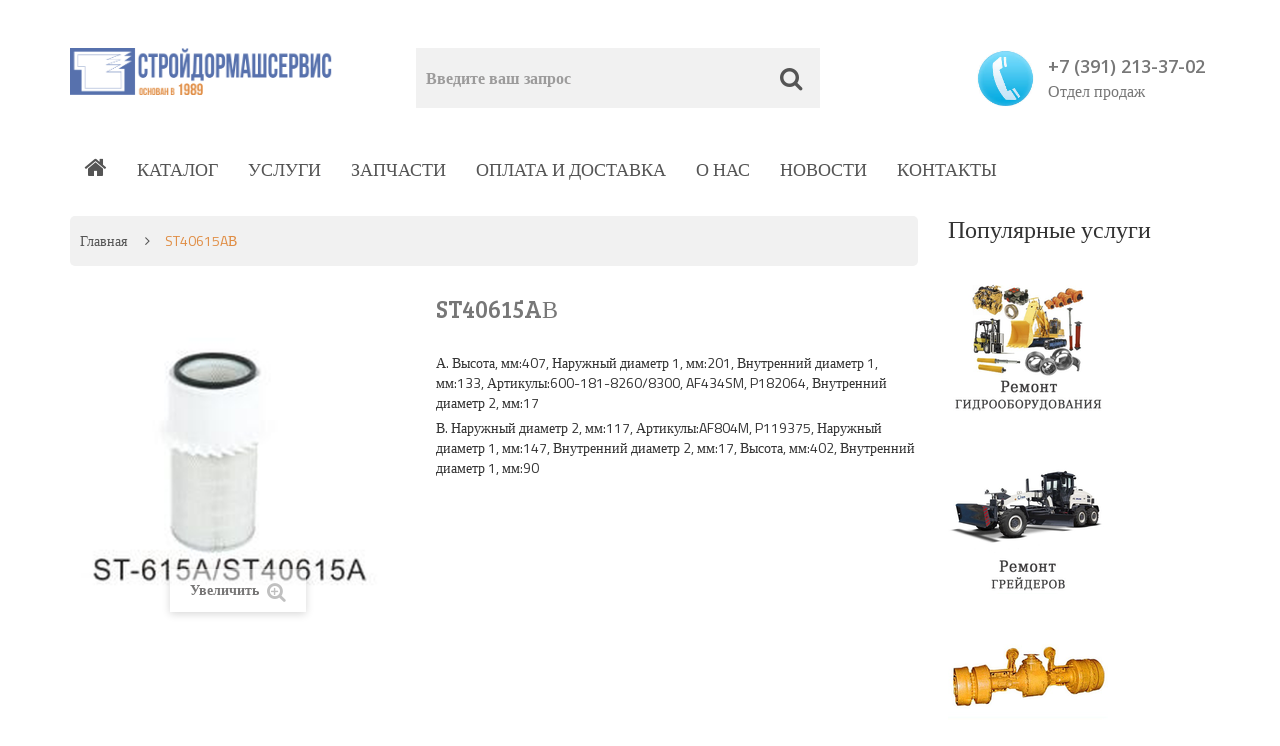

--- FILE ---
content_type: text/html; charset=utf-8
request_url: http://sdms24.ru/catalogue/st40615a_415/
body_size: 7261
content:

<!DOCTYPE html>
<!--[if IE]><![endif]-->
<!--[if lt IE 7 ]> <html lang="en" class="ie6">    <![endif]-->
<!--[if IE 7 ]>    <html lang="en" class="ie7">    <![endif]-->
<!--[if IE 8 ]>    <html lang="en" class="ie8">    <![endif]-->
<!--[if IE 9 ]>    <html lang="en" class="ie9">    <![endif]-->
<!--[if (gt IE 9)|!(IE)]><!-->

<html class="no-js" lang="">

    <head>
        <meta charset="utf-8">
        <meta http-equiv="x-ua-compatible" content="ie=edge">
        <title>
    
        ST40615AВ
    
</title>
        <meta name="keywords" content="
    
        Каталог товаров
    
">
        <meta content="
    
        А. Высота, мм:407, Наружный диаметр 1, мм:201, Внутренний диаметр 1, мм:133, Артикулы:600-181-8260/8300, AF434SM, P182064, Внутренний диаметр 2, мм:17
В. Наружный диаметр 2, мм:117, Артикулы:AF804M, P119375, Наружный диаметр 1, мм:147, Внутренний диаметр 2, мм:17, Высота, мм:402, Внутренний диаметр 1, мм:90
    
" name="description" />
        <meta name="viewport" content="width=device-width, initial-scale=1">

		<!-- Google fonts
		============================================ -->	
		<link rel="stylesheet" href="http://fonts.googleapis.com/css?family=Open+Sans:300,600" type="text/css" media="all" />
		<link href='https://fonts.googleapis.com/css?family=Bree+Serif' rel='stylesheet' type='text/css'>
		<link href='https://fonts.googleapis.com/css?family=Titillium+Web:400,300,600,700' rel='stylesheet' type='text/css'>

 		<!-- CSS  -->

        <link rel="apple-touch-icon" sizes="57x57" href="/static/img/favicons/apple-icon-57x57.png">
        <link rel="apple-touch-icon" sizes="60x60" href="/static/img/favicons/apple-icon-60x60.png">
        <link rel="apple-touch-icon" sizes="72x72" href="/static/img/favicons/apple-icon-72x72.png">
        <link rel="apple-touch-icon" sizes="76x76" href="/static/img/favicons/apple-icon-76x76.png">
        <link rel="apple-touch-icon" sizes="114x114" href="/static/img/favicons/apple-icon-114x114.png">
        <link rel="apple-touch-icon" sizes="120x120" href="/static/img/favicons/apple-icon-120x120.png">
        <link rel="apple-touch-icon" sizes="144x144" href="/static/img/favicons/apple-icon-144x144.png">
        <link rel="apple-touch-icon" sizes="152x152" href="/static/img/favicons/apple-icon-152x152.png">
        <link rel="apple-touch-icon" sizes="180x180" href="/static/img/favicons/apple-icon-180x180.png">
        <link rel="icon" type="image/png" sizes="192x192"  href="/static/img/favicons/android-icon-192x192.png">
        <link rel="icon" type="image/png" sizes="32x32" href="/static/img/favicons/favicon-32x32.png">
        <link rel="icon" type="image/png" sizes="96x96" href="/static/img/favicons/favicon-96x96.png">
        <link rel="icon" type="image/png" sizes="16x16" href="/static/img/favicons/favicon-16x16.png">
        <link rel="manifest" href="/static/img/favicons/manifest.json">
        <meta name="msapplication-TileColor" content="#ffffff">
        <meta name="msapplication-TileImage" content="/static/img/favicons/ms-icon-144x144.png">
        <meta name="theme-color" content="#ffffff">
        <meta name="yandex-verification" content="a8d82e0c379c9cd3" />

        <link rel="canonical" href="http://sdms24.ru/catalogue/st40615a_415/" />
		
		<!-- Bootstrap CSS
		============================================ -->      
        <link rel="stylesheet" href="/static/css/bootstrap.min.css">
      
		<!-- font-awesome.min CSS
		============================================ -->      
        <link rel="stylesheet" href="/static/css/font-awesome.min.css">

        <!-- owl.carousel CSS
		============================================ -->
        <link rel="stylesheet" href="/static/css/owl.carousel.css">
        <link rel="stylesheet" href="/static/css/owl.theme.css">
        <link rel="stylesheet" href="/static/css/owl.transitions.css">
        
 		<!-- animate CSS
		============================================ -->         
        <link rel="stylesheet" href="/static/css/animate.css">
		
 		<!-- meanmenu.min CSS
		============================================ -->         
        <link rel="stylesheet" href="/static/css/meanmenu.min.css">

        <!-- jquery-ui.min CSS
		============================================ -->         
        <link rel="stylesheet" href="/static/css/jquery-ui.min.css">

        <!-- fancybox CSS
		============================================ -->
        <link rel="stylesheet" href="/static/css/fancybox/jquery.fancybox.css">

 		<!-- normalize CSS
		============================================ -->        
        <link rel="stylesheet" href="/static/css/normalize.css">
		
		<!-- nivo slider CSS
		============================================ -->
		<link rel="stylesheet" href="/static/custom-slider/css/nivo-slider.css" type="text/css" />
		<link rel="stylesheet" href="/static/custom-slider/css/preview.css" type="text/css" media="screen" />
   
        <!-- main CSS
		============================================ -->          
        <link rel="stylesheet" href="/static/css/main.css">
        
        <!-- style CSS
		============================================ -->          
        <link rel="stylesheet" href="/static/style.css">
        <link rel="stylesheet" href="/static/patch.css">
        
        
<link rel="stylesheet" href="/static/patch.css">
<style>
.price-section {display: none;}
.price-section.visible {display: block;}
</style>


        <!-- responsive CSS
		============================================ -->          
        <link rel="stylesheet" href="/static/css/responsive.css">
        
        <!-- modernizr js
		============================================ -->
        <script src="/static/js/vendor/modernizr-2.8.3.min.js"></script>
        <script>
    var django_recaptcha_callbacks = []

    var djangoRecaptchaOnLoadCallback = function() {
        django_recaptcha_callbacks.forEach(function(callback) {
            callback();
        });
    }
</script>
    </head>

    <body class="home-3">
        <!--[if lt IE 8]>
            <p class="browserupgrade">You are using an <strong>outdated</strong> browser. Please <a href="http://browsehappy.com/">upgrade your browser</a> to improve your experience.</p>
        <![endif]-->

        <!-- Add your site or application content here -->

        

    <header>
    <div class="header-container">
        
        

<!-- header-bottom-area start -->
<div class="header-bottom-area">
    <div class="container">
        <div class="row">
            <!-- logo start -->
            <div class="col-sm-6 col-xs-12 col-md-3">
                <div class="logo">
                    <a href="/">
                        <img src="/static/img/logo/logo.png" alt="">
                    </a>
                </div>
            </div>
            <!-- logo end -->
            <!-- search-box start -->
<div class="col-sm-6 col-xs-12 col-md-5">
    <div class="search-box">
        <form method="get" action="/search/">
            <div class="search-form">
                <input name = "q" type="text" onfocus="if (this.value == 'Введите ваш запрос') {this.value = '';}" onblur="if (this.value == '') {this.value = 'Введите ваш запрос';}" value="Введите ваш запрос">
                <button type="submit">
                    <i class="fa fa-search"></i>
                </button>
            </div>
        </form>
    </div>
</div>
<!-- search-box end -->



            





<!-- shopping-cart start -->
<div class="col-sm-12 col-xs-12 col-md-4">
    <div class="shopping-cart">
        <ul>
            <li>
                <a href="tel:+73912133702">
                    <b>+7 (391) 213-37-02 </b>
                    <span class="item">
                        Отдел продаж
                    </span>
                </a>
            </li>
        </ul>
    </div>
</div>
<!-- shopping-cart end -->


        </div>
    </div>
</div>
<!-- header-bottom-area end -->

    </div>

    




<!-- main-menu-area start -->
<div class="main-menu-area">

    <div class="container">
        <div class="row">
            <div class="col-lg-12 col-md-12">
                <div class="main-menu">
                    <nav>
                        <ul>
                            <li><a href="/"><i class="fa fa-home"></i></a></li>
                            <li>
                                <a href="/catalogue/">Каталог</a>
                                    <ul class="sub-menu">
                                        
                                        
                                            <li>
                                                <a href="/catalogue/category/aksialno-porshnevye-gidronasosy_25/">
                                                    
                                                        
                                                            Аксиально-поршневые гидронасосы и гидромоторы
                                                        
                                                    
                                                </a>
                                            </li>
                                        
                                            <li>
                                                <a href="/catalogue/category/nasosy-shesterennye_22/">
                                                    
                                                        
                                                            Насосы шестеренные
                                                        
                                                    
                                                </a>
                                            </li>
                                        
                                            <li>
                                                <a href="/catalogue/category/gidroraspredeliteli_51/">
                                                    
                                                        
                                                            Гидрораспределители
                                                        
                                                    
                                                </a>
                                            </li>
                                        
                                            <li>
                                                <a href="/catalogue/category/nozhi-na-spetstekhniku_53/">
                                                    
                                                        
                                                            Ножи на спецтехнику
                                                        
                                                    
                                                </a>
                                            </li>
                                        
                                            <li>
                                                <a href="/catalogue/category/koronki-dlia-kovshei_54/">
                                                    
                                                        
                                                            Коронки для ковшей
                                                        
                                                    
                                                </a>
                                            </li>
                                        
                                            <li>
                                                <a href="/catalogue/category/gidrotsilindry_26/">
                                                    
                                                        
                                                            Гидроцилиндры
                                                        
                                                    
                                                </a>
                                            </li>
                                        
                                            <li>
                                                <a href="/catalogue/category/gidroapparatura_30/">
                                                    
                                                        
                                                            Гидроаппаратура
                                                        
                                                    
                                                </a>
                                            </li>
                                        
                                            <li>
                                                <a href="/catalogue/category/rasprodazha-ostatkov_52/">
                                                    
                                                        
                                                            Спецпредложения
                                                        
                                                    
                                                </a>
                                            </li>
                                        
                                    </ul>
                            </li>
                            <li><a href="/services/">Услуги</a></li>
                            <li><a href="/zapchasti/">Запчасти</a></li>
                            <li><a href="/dostavka/">Оплата и доставка</a></li>
                            <li><a href="/about-us/">О нас</a></li>
                            <li><a href="/news/">Новости</a></li>
                            <li><a href="/contact-us/">Контакты</a></li>

                        </ul>
                    </nav>
                </div>
            </div>
        </div>
    </div>
</div>
<!-- main-menu-area end -->


    
    




<!-- mobile-menu-area start -->
<div class="mobile-menu-area">
    <div class="container">
        <div class="row">
            <div class="col-md-12">
                <div class="mobile-menu">
                    <nav id="dropdown">
                        <ul>
                            <li><a href="/">Главная</a></li>
                            <li>
                                <a href="/catalogue/">Каталог</a>
                                    <ul class="sub-menu">
                                        
                                        
                                            <li>
                                                <a href="/catalogue/category/aksialno-porshnevye-gidronasosy_25/">
                                                    
                                                        
                                                            Аксиально-поршневые гидронасосы и гидромоторы
                                                        
                                                    
                                                </a>
                                            </li>
                                        
                                            <li>
                                                <a href="/catalogue/category/nasosy-shesterennye_22/">
                                                    
                                                        
                                                            Насосы шестеренные
                                                        
                                                    
                                                </a>
                                            </li>
                                        
                                            <li>
                                                <a href="/catalogue/category/gidroraspredeliteli_51/">
                                                    
                                                        
                                                            Гидрораспределители
                                                        
                                                    
                                                </a>
                                            </li>
                                        
                                            <li>
                                                <a href="/catalogue/category/nozhi-na-spetstekhniku_53/">
                                                    
                                                        
                                                            Ножи на спецтехнику
                                                        
                                                    
                                                </a>
                                            </li>
                                        
                                            <li>
                                                <a href="/catalogue/category/koronki-dlia-kovshei_54/">
                                                    
                                                        
                                                            Коронки для ковшей
                                                        
                                                    
                                                </a>
                                            </li>
                                        
                                            <li>
                                                <a href="/catalogue/category/gidrotsilindry_26/">
                                                    
                                                        
                                                            Гидроцилиндры
                                                        
                                                    
                                                </a>
                                            </li>
                                        
                                            <li>
                                                <a href="/catalogue/category/gidroapparatura_30/">
                                                    
                                                        
                                                            Гидроаппаратура
                                                        
                                                    
                                                </a>
                                            </li>
                                        
                                            <li>
                                                <a href="/catalogue/category/rasprodazha-ostatkov_52/">
                                                    
                                                        
                                                            Спецпредложения
                                                        
                                                    
                                                </a>
                                            </li>
                                        
                                    </ul>
                            </li>
                            <li><a href="/services/">Услуги</a></li>
                            <li><a href="/zapchasti/">Запчасти</a></li>
                            <li><a href="/news/">Новости</a></li>
                            <li><a href="/contact-us/">Контакты</a></li>
                            <li><a href="/about-us/">О нас</a></li>
                        </ul>
                    </nav>
                </div>					
            </div>
        </div>
    </div>
</div>
<!-- mobile-menu-area end -->



</header>


    
    



    

<!-- static-right-social-area end-->
<div class="slider-area">

    

</div>

    



    

    <section class="slider-category-area">
        <div class="container">

            



<div id="messages">

</div>



            <div class="row">
                <div class="col-sm-9 col-lg-9 col-md-9">

                    <!-- breadcrumb-start -->
                    <div class="breadcrumb">
                        <ul>
                            <li>
                                <a href="/">Главная</a>
                                <i class="fa fa-angle-right"></i>
                            </li>
                            
                                
                                <li>ST40615AВ</li>
                            
                        </ul>
                    </div>
                    <!-- breadcrumb-end -->


                    <div class="product-description-area">
                        <div class="row">
                            <div class="col-sm-5 col-lg-5 col-md-5">
                                


<div class="larg-img">
    <div class="tab-content">
        <!-- 458x458 -->
        
            <div id="image1" class="tab-pane fade in active">
                    <img alt="" src="/media/cache/f1/85/f185f1c8aa4744a588b0fa6da54aea8d.png">
                <a class="fancybox" data-fancybox-group="group" href="/media/cache/f1/85/f185f1c8aa4744a588b0fa6da54aea8d.png">
                   Увеличить <i class="fa fa-search-plus"></i>
                </a>
            </div>
        
            <div id="image2" class="tab-pane fade ">
                    <img alt="" src="/media/cache/31/e9/31e9a0fa56f04411a0c40fc6549d7269.png">
                <a class="fancybox" data-fancybox-group="group" href="/media/cache/31/e9/31e9a0fa56f04411a0c40fc6549d7269.png">
                   Увеличить <i class="fa fa-search-plus"></i>
                </a>
            </div>
        
    </div>
</div>



                            </div>
                            <div class="col-sm-7 col-lg-7 col-md-7">
                                <div class="product-description">
                                    <h2 class="product-name">
                                        ST40615AВ
                                    </h2>

                                    <p class="model-condi">
                                      
                                    </p>

                                    


                                    <p class="product-desc"><p>А. Высота, мм:407, Наружный диаметр 1, мм:201, Внутренний диаметр 1, мм:133, Артикулы:600-181-8260/8300, AF434SM, P182064, Внутренний диаметр 2, мм:17</p>
<p>В. Наружный диаметр 2, мм:117, Артикулы:AF804M, P119375, Наружный диаметр 1, мм:147, Внутренний диаметр 2, мм:17, Высота, мм:402, Внутренний диаметр 1, мм:90</p></p>




                                     <form style = "display: inline-block;" id="add_to_wishlist_form" action="/accounts/wishlists/add/415/" method="post" class="btn-wishlist button-exclusive">
                                        <input type='hidden' name='csrfmiddlewaretoken' value='YL6oqZNTE0tGVaNmGuMXJ8wpjGB8afbr' />
                                        
                                     </form>
                                </div>
                            </div>
                        </div>
                    </div>
                    <!-- product-overview-start -->
                    
                    <!-- product-overview-end -->
                    

                </div>
                <div class="col-sm-3 col-lg-3 col-md-3">
                    <div class="left-sidebar">
                        <div class="element-brand-area">
                            <h3>Популярные услуги</h3>
                            <div class="container2">
                                <div class="announcement-element">
                                    <div class="row2">
                                        <div class="announcement-element-carosul">
                                            
                                                <div class="col-lg-g col-md-g">
                                                    <a href="#">
                                                        <img src="/media/cache/7d/7c/7d7ce33111a42e20b04f39e758d0e46f.png" alt="Ремонт гидроузлов" />
                                                    </a>
                                                </div>
                                            
                                                <div class="col-lg-g col-md-g">
                                                    <a href="#">
                                                        <img src="/media/cache/85/df/85dfa01a9b1fd28febcb906ad7679630.png" alt="Ремонт грейдеров" />
                                                    </a>
                                                </div>
                                            
                                                <div class="col-lg-g col-md-g">
                                                    <a href="#">
                                                        <img src="/media/cache/db/5a/db5a0618ee73706aeb0936f5c04b3533.png" alt="Ремонт редукторов" />
                                                    </a>
                                                </div>
                                            
                                                <div class="col-lg-g col-md-g">
                                                    <a href="#">
                                                        <img src="/media/cache/28/10/2810afd96bfcebf98d08386184db5178.png" alt="Диагностика Гидравлики" />
                                                    </a>
                                                </div>
                                            
                                        </div>
                                    </div>
                                </div>
                            </div>
                        </div>
                    </div>
                </div>
            </div>
        </div>


    </section>


    



    




    <div class="container">
      <div class="row">
          <div class="col-lg-12 col-md-12">
              <div class="area-title">
                  <h2>Наши партнеры</h2>
              </div>
          </div>
      </div>
    </div>

    <!-- logo-brand-area-start -->
    <div class="logo-brand-area">

        <div class="container">
            <div class="logo-brand">
                <div class="row">
                    <div class="logo-brand-carosul">
                        
                            <div class="col-lg-2 col-md-2">
                                <a href="#">
                                    <img src="/media/cache/49/cd/49cd62082e2c70da20803f7674f81ef5.png" alt="1-Бренд ПСМ" />
                                </a>
                            </div>
                        
                            <div class="col-lg-2 col-md-2">
                                <a href="#">
                                    <img src="/media/cache/d3/bf/d3bfbdc5e73919e81f923ab1094c37c1.png" alt="7-Сибома" />
                                </a>
                            </div>
                        
                            <div class="col-lg-2 col-md-2">
                                <a href="#">
                                    <img src="/media/cache/10/ec/10ec0b07f9ea60168a4b2c3b2451cf8d.png" alt="2-бош-рексрот" />
                                </a>
                            </div>
                        
                            <div class="col-lg-2 col-md-2">
                                <a href="#">
                                    <img src="/media/cache/8c/9b/8c9b5ad027dd326d151305b6dc584919.png" alt="4-твекс" />
                                </a>
                            </div>
                        
                            <div class="col-lg-2 col-md-2">
                                <a href="#">
                                    <img src="/media/cache/9b/15/9b15f8a44a70c1cc288f5772bed4036c.png" alt="5-Софима" />
                                </a>
                            </div>
                        
                            <div class="col-lg-2 col-md-2">
                                <a href="#">
                                    <img src="/media/cache/79/2c/792c5606a3d4b21eda4bd68487a82f9e.png" alt="6-Брянский А" />
                                </a>
                            </div>
                        
                            <div class="col-lg-2 col-md-2">
                                <a href="#">
                                    <img src="/media/cache/00/98/0098966f26c018bbe2938ab3c9328877.png" alt="3-Амкодор" />
                                </a>
                            </div>
                        
                    </div>
                </div>
            </div>
        </div>
    </div>
    <!-- logo-brand-area-end -->



    


	        <!-- Modal -->
		<div class="modal fade" id="contactModal" tabindex="-1" role="dialog" aria-labelledby="contactModalLabel">
		  <div class="modal-dialog" role="document">
			<div class="modal-content contuct-us-form-area">

			</div>
		  </div>
		</div>

    <!-- footer-area-start -->
    <footer>
        
    	<div class="copyright-area">
            <div class="container">
    			<div class="row">
                    <p><a target="_blank" href="http://sdms24.ru/users-data/">Соглашение о персональных данных пользователя.</a></p>
                </div>
            </div>
    		<div class="container">
    			<div class="row">
    				<div class="col-lg-12 col-md-12">
                        <div class = "floatleft">2016 СТРОЙДОРМАШСЕРВИС</div> <div class = "floatright copyright">Сделано в <a href="http://nextner.ru/">Nextner</a> &copy; 2016</div>
    				</div>
    			</div>
    		</div>
    	</div>

    </footer>
    <!-- footer-area-end -->






        <!-- JS -->
        
 		<!-- jquery-1.11.3.min js
		============================================ -->         
        <script src="/static/js/vendor/jquery-1.11.3.min.js"></script>
        
 		<!-- bootstrap js
		============================================ -->         
        <script src="/static/js/bootstrap.min.js"></script>
        
   		<!-- owl.carousel.min js
		============================================ -->       
		<script src="/static/js/owl.carousel.min.js"></script>
		
   		<!-- jquery.meanmenu js
		============================================ -->       
		<script src="/static/js/jquery.meanmenu.js"></script>

   		<!-- jquery-ui.min js
		============================================ -->       
		<script src="/static/js/jquery-ui.min.js"></script>

		<!-- fancybox js -->
		<script src="/static/js/jquery.fancybox.pack.js"></script>	

   		<!-- jquery.scrollUp.min js
		============================================ -->       
		<script src="/static/js/jquery.scrollUp.min.js"></script>
		
   		<!-- wow js
		============================================ -->       
        <script src="/static/js/wow.js"></script>
		<script>
			new WOW().init();
		</script>
		
		<!-- Nivo slider js
		============================================ --> 		
		<script src="/static/custom-slider/js/jquery.nivo.slider.js" type="text/javascript"></script>
		<script src="/static/custom-slider/home.js" type="text/javascript"></script>
        
   		<!-- Google Map js -->
        <script src="https://maps.googleapis.com/maps/api/js"></script>

   		<!-- plugins js
		============================================ -->         
        <script src="/static/js/plugins.js"></script>
        
        

   		<!-- main js
		============================================ -->           
        <script src="/static/js/main.js"></script>

        <script>
            $(document).ready(function(){
                $('form .form-submit').click(function(){
                    $(this).closest('form')[0].submit();
                });

                function changeTab(current)
                {
                    $('.pagination-area a').each(function(){
                        element = $(this);
                        url = element.attr('href');
                        if(url)
                            element.attr('href', url.split('#')[0]+current);
                    });
                }

                var url = document.location.toString();
                current = '#list';
                if (url.match('#')) {
                    ancor = url.split('#')[1];
                    $('.view-mode a[href="#' + ancor + '"]').tab('show');
                    current = '#'+ancor;
                    changeTab(current);
                }

                $('.view-mode a').on('click', function(){
                    if (current == '#grid')
                        current = '#list';
                    else
                        current = '#grid';

                    changeTab(current);

                });

                // Change hash for page-reload
                $('.view-mode a').on('shown.bs.tab', function (e) {
                    window.location.hash = e.target.hash;
                });

                $('#id_sort_by').change(function(){
                    $(this).parents('form').submit();
                });

                

$('#id_child_id').change(function(){
    var prices = $('.price-section');
    prices.removeClass('visible');
    $(prices[this.selectedIndex]).addClass('visible');
});

$('#id_child_id').change();


            });
        </script>


        
            <!-- Yandex.Metrika counter --> <script type="text/javascript"> (function (d, w, c) { (w[c] = w[c] || []).push(function() { try { w.yaCounter42050044 = new Ya.Metrika({ id:42050044, clickmap:true, trackLinks:true, accurateTrackBounce:true, webvisor:true }); } catch(e) { } }); var n = d.getElementsByTagName("script")[0], s = d.createElement("script"), f = function () { n.parentNode.insertBefore(s, n); }; s.type = "text/javascript"; s.async = true; s.src = "https://mc.yandex.ru/metrika/watch.js"; if (w.opera == "[object Opera]") { d.addEventListener("DOMContentLoaded", f, false); } else { f(); } })(document, window, "yandex_metrika_callbacks"); </script> <noscript><div><img src="https://mc.yandex.ru/watch/42050044" style="position:absolute; left:-9999px;" alt="" /></div></noscript> <!-- /Yandex.Metrika counter -->
        
        <script data-skip-moving="true">
        (function(w,d,u){
                var s=d.createElement('script');s.async=1;s.src=u+'?'+(Date.now()/60000|0);
                var h=d.getElementsByTagName('script')[0];h.parentNode.insertBefore(s,h);
        })(window,document,'https://cdn.bitrix24.ru/b7064479/crm/site_button/loader_2_tceao6.js');
        </script>
    </body>
</html>



--- FILE ---
content_type: text/css
request_url: http://sdms24.ru/static/patch.css
body_size: 6175
content:
.filter-price input {
    width: 60px;
}


#filter .left-sidebar .area-title h2 {
    background: none;
}

.form-content p input.bg-danger {
    background-color: #f2dede;
}

.category-menu ul li a {
    font-size: 14px;
}

.title2 span {
    background-color: rgba(50, 58, 69, 0.7);
}

.mean-container .mean-bar::after {
    content: 'Меню';
}

.newproducts-area .product-header {
    background: none;
}


.header-top-area, .copyright-area {
    background-color: #5771AD;
}


.left-sidebar .category-title {
    background-color: #5771AD;
    border-color: #E08D44;
}

.container .preview-2 .nivo-directionNav a.nivo-prevNav:before,
.container .preview-2 .nivo-directionNav a.nivo-nextNav:before {
    background: rgba(19,77,151,0.7);
}

.recently-bought-product {
    margin-top: 0px;
}

.recently-bought-product .product-header {
    background: none;
}

.top-sell-product-area .area-title {
    background: none;
}

.top-sell-product-area .left-sidebar .area-title h2 {
    background: none;
}

.top-sell-product-area .left-sidebar .area-title h2 {
    background: none;
}


.top-sell-product-area .left-sidebar .area-title h2 {
    background: none;
}

.home-3 .recently-bought-product .tab-menu ul li.active a {
    background: none;
}



.nivo-caption .title2 span, .nivo-caption .title1{
    background: rgba(19,77,151,0.7);
}

.shiping-section {
    margin-bottom: 20px;
}


#scrollUp{
    background: #E08D44 none repeat scroll 0 0 !important;
}




p.buttons {
    background: #E08D44 none repeat scroll 0 0 !important;
    border-bottom: 3px solid #E08D44 !important;
}

div.breadcrumb {
    color: #E08D44;
}

.category-menu ul li ul li::before, .category-menu ul li ul li ul li::before {
    color: #e49c5c;
}

.product-carusul .owl-controls .owl-buttons div:hover,
.new-product-carosul .owl-controls .owl-buttons div:hover {
    background: #e49c5c;
    border-color: #E3E3E3;
}


.error-content .buttons a {
    background: #e49c5c; none repeat scroll 0 0;
    border-bottom: 3px solid #E3E3E3;
}

p.pquantityavailable span.stock-status{
    background: #5771AD none repeat scroll 0 0;
}

div.button-exclusive a{
    border-bottom: 3px solid #e49c5c;
    background: #E08D44 none repeat scroll 0 0;
}

form.button-exclusive button {
    border-bottom: 3px solid #e49c5c;
    background: #E08D44 none repeat scroll 0 0;
    margin-left: -115px;
}

.add-to-cart-form {
    display:inline-block;
    width: 245px;
}


p.model-condi span {
    color: #E08D44;
}

div.postinfo-wrapper .post-date {
    background: #E08D44 none repeat scroll 0 0;
}

div.view-mode ul li.active a,
.view-mode ul li a:hover {
    color: #E08D44;
}

div.pagination-area ul li a:hover,
div.pagination-area ul li.current-pag a {
    background: #E08D44 none repeat scroll 0 0 !important;
}

div#list .action-button a.add-to-cart {
    background: #E08D44 none repeat scroll 0 0;
    border-bottom: 3px solid #e49c5c;
}

div.cart-button a.standard-checkout {
    background: #E08D44 none repeat scroll 0 0;
    border-bottom: 3px solid #e49c5c;
}

div.form-content button {
    background: #E08D44 none repeat scroll 0 0;
    border-bottom: 3px solid #e49c5c;
}

div.form-content button.login {
    background: #E08D44 none repeat scroll 0 0;
}

div.form-content button.login:hover {
    filter: none;
    background: #474e58 none repeat scroll 0 0;
    border-color: #323a45;
}

button.btn-primary {
    background: #E08D44 none repeat scroll 0 0;
    border:none;
    border-bottom: 3px solid #e49c5c;
}

button.btn-primary:hover
{
    background: #474e58 none repeat scroll 0 0;
    border-color: #323a45;
}

div.block-button ul li a {
    background: #E08D44 none repeat scroll 0 0;
}

h2.product-name a:hover {
    color: #E08D44;
}

.input-element p input[type="submit"]:hover,
.review-form form .comment-form-rating input[type="submit"]:hover {
    background: #474e58 none repeat scroll 0 0;
    border-color: #323a45;
}

div.category-menu ul li a:hover {
    color: #E08D44;
    border-color: #E08D44 #E08D44 #f1f1f1;
}


.add-to-favorites {
	position: relative;
	color: #777 !important;
	padding: 0px !important;
	display: inline !important;
	text-transform: none !important;
	font-family: 'Glyphicons Halflings';
	background: none !important;
	border: none !important;
	margin-left: -70px !important;
	word-spacing: -10px;
	border:0px !important;
	outline: none;
}

.add-to-favorites:before {
    width: 23px;
    height: 23px;
    content: "\e007";
    position: absolute;
    left: -30px;
    top: 2px;
}


.form-content p label {
    color: #555454;
    font-size: 15px;
}

.wislist-view a:hover,
.action-button-area a.add-to-cart:hover{
    color: #E08D44;
}

.hedding .blog-hedding a:hover {
    color: #7B7777;
}


.single-shipping-text .fa {
    float: left;
    margin-right: 15px;
    margin-top: 10px;
    margin-bottom: 20px;
    font-size: 65px;
    color: #5771AD;
}

.top-menu ul li:hover a,
.top-menu ul li.current a {
    border-color: #E08D44;
}

.copyright p a {
    color: #E08D44;
}

.single-service .tel {
    color: #E08D44;
    display: block;
    font-weight: bold;
    font-size: 16px;
}

.left-sidebar .area-title h2 {
    background: none;
}

.product-description .price-section.visible {
    margin-bottom: 20px;
    margin-top: 20px;
}

.product-description .price-box-area {
    float: left;
}

.product-description .numbers-row {
    float: left;
    margin-top: 20px;
}

.product-description .action-button.button-exclusive {
    float: left;
    margin-left: 25px;
    padding-top: 8px;
}

.product-description .ya-share2 {
    padding-bottom: 20px;
    padding-top: 5px;
}

.copyright {
    float: right;
}

.flatpage {
    font-size: 16px;
}

.form-element input {
    color: black;
}

ul.category-sub li a {
    font-size: 12px;
}

ul.category-sub ul.category-sub li a {
    font-weight: initial;
}

.product-overview {
    margin-top: 35px;
}

.product-attributes {
    float: left;
}

.owl-item {
    width: 100%;
}

.home-3 .shopping-cart ul li > a:first-child {
    background: url(img/phone.jpeg) no-repeat scroll 0 0;
    background-size: 61px;
}

@media screen and (max-width: 600px) {
  .left-sidebar {
    display: none;
  }
}